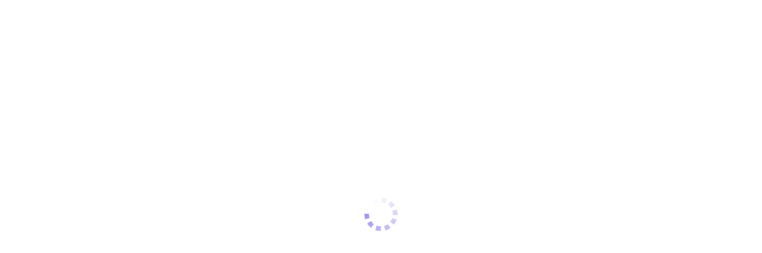

--- FILE ---
content_type: text/html; charset=UTF-8;
request_url: https://prostitutkidnepra.party/lena-3/
body_size: 11445
content:
<!DOCTYPE html><html lang="ru"><head><meta http-equiv="X-UA-Compatible" content="IE=edge"><meta http-equiv=Content-Type content="text/html;charset=UTF-8"><title>💜Проститутка индивидуалка Лена - 29 лет, размер груди 2 | ID 1630</title><meta name="description" content="Проститутка Лена из Днепр, Кировский район доступна по номеру телефона указанному в анкете. Выезд круглосуточно, не салон. Смотрите описание, фото и отзывы на странице. ID 1630"><link rel="canonical" href="https://prostitutkidnepra.party/lena-3/"><link rel="shortcut icon" href="/templates/vs-pr5-party-ua-multi/dev/img/favicons/favicon.ico" type="image/x-icon" /><link rel="apple-touch-icon" href="/templates/vs-pr5-party-ua-multi/dev/img/favicons/apple-touch-icon.png" /><link rel="apple-touch-icon" sizes="57x57" href="/templates/vs-pr5-party-ua-multi/dev/img/favicons/apple-touch-icon-57x57.png" /><link rel="apple-touch-icon" sizes="72x72" href="/templates/vs-pr5-party-ua-multi/dev/img/favicons/apple-touch-icon-72x72.png" /><link rel="apple-touch-icon" sizes="76x76" href="/templates/vs-pr5-party-ua-multi/dev/img/favicons/apple-touch-icon-76x76.png" /><link rel="apple-touch-icon" sizes="114x114" href="/templates/vs-pr5-party-ua-multi/dev/img/favicons/apple-touch-icon-114x114.png" /><link rel="apple-touch-icon" sizes="120x120" href="/templates/vs-pr5-party-ua-multi/dev/img/favicons/apple-touch-icon-120x120.png" /><link rel="apple-touch-icon" sizes="144x144" href="/templates/vs-pr5-party-ua-multi/dev/img/favicons/apple-touch-icon-144x144.png" /><link rel="apple-touch-icon" sizes="152x152" href="/templates/vs-pr5-party-ua-multi/dev/img/favicons/apple-touch-icon-152x152.png" /><link rel="apple-touch-icon" sizes="180x180" href="/templates/vs-pr5-party-ua-multi/dev/img/favicons/apple-touch-icon-180x180.png" /><meta name="viewport" content="width=device-width, minimum-scale=1, maximum-scale=1" /><!-- insert script 07.11.25 -->
<meta name="yandex-verification" content="c3087b32dd2bb810" />
<meta name="google-site-verification" content="VfE-HekuF3R5CeFg_QjVjRJ_x9mhxoSiIOoH0Y9MIGE" /><!-- Global site tag (gtag.js) - Google Analytics --><script async src="https://www.googletagmanager.com/gtag/js?id=UA-108741107-4"></script><script>  window.dataLayer = window.dataLayer || [];  function gtag(){dataLayer.push(arguments);}  gtag('js', new Date());  gtag('config', 'UA-108741107-4');</script><link rel="stylesheet" href="/sitecache/front.min.css?v=27db"><style>
        .spinner{width:56px;height:56px;border-radius:50%;padding:1.1px;background:conic-gradient(#0000 10%,#9e8ef0) content-box;-webkit-mask:repeating-conic-gradient(#0000 0deg,#000 1deg 20deg,#0000 21deg 36deg),radial-gradient(farthest-side,#0000 calc(100% - 9px),#000 calc(100% - 9px));-webkit-mask-composite:destination-in;mask-composite:intersect;animation:1s steps(10) infinite spinner-d55elj}@keyframes spinner-d55elj{to{transform:rotate(1turn)}}
        </style></head><body class="home"><div id="prel" style="position:fixed;top:0;left:0;right:0;bottom:0;background:#fff;z-index:9999;display:flex;justify-content:center;align-items:center"><div class="spinner"></div></div><header id="header" class="header"><div class="header-top"><div class="container"><div class="header__inner"><div class="logo"><a href="/"><img src="/templates/vs-pr5-party-ua-multi/dev/img/logo.svg" class="logo__img" alt="Простиутки" title="Проститутки"></a><span class="logo__text">Проститутки<i>Днепра</i></span></div><!-- lang --><div class="lang_dropdown"><div class="lang_dropbtn lang_ru">RU</div><div class="lang_dropdown-content"><a class="lang_ru lngs" href="/lena-3/">RU</a><a class="lang_uk lngs" href="/uk/lena-3/">UK</a></div></div><!-- end lang --></div></div></div><div class="header-bootom"><div class="container"><button id="menu-button" class="menu-button" type="button"><span class="burger-icon"></span></button><nav id="menu" class="menu"><ul class="menu-list"><li class="menu-list__item menu-list__submenu menu-list__item_box parent toggle-dropdown none"><div class="menu-list__link"><span class="wrap-icon"><i class="icon icon-hart"></i></span>Популярные разделы</div><ul class="submenu"><li><a href="/novye-ankety/" class="submenu-list__item" title="Проститутки Днепра, Новые анкеты">Новые анкеты <span class="count">(32)</span></a></li><li><a href="/s-video/" class="submenu-list__item" title="Проститутки Днепра, С видео">С видео <span class="count">(194)</span></a></li><li><a href="/proverennye/" class="submenu-list__item" title="Проститутки Днепра, Проверенные">Проверенные <span class="count">(25)</span></a></li><li><a href="/v-saunu/" class="submenu-list__item" title="Проститутки Днепра, В сауну">В сауну <span class="count">(1)</span></a></li><li><a href="/apartamenty/" class="submenu-list__item" title="Проститутки Днепра, Апартаменты">Апартаменты <span class="count">(294)</span></a></li><li><a href="/s-otzyvami/" class="submenu-list__item" title="Проститутки Днепра, С отзывами">С отзывами <span class="count">(2)</span></a></li><li><a href="/whatsApp/" class="submenu-list__item" title="Проститутки Днепра, WhatsApp">WhatsApp <span class="count">(1)</span></a></li><li><a href="/top-100/" class="submenu-list__item" title="Лучшие анкеты по мнению пользователей">Топ–100</a></li></ul></li><li class="menu-list__item menu-list__submenu menu-list__item_box toggle-dropdown "><div class="menu-list__link"><span class="wrap-icon"><i class="icon icon-subway"></i></span>Метро</div><div class="submenu"><div class="container"><ul class="submenu__content"><li class="submenu-col-2"><ul><li class="submenu-list__title">В</li><li><a href="/metro-vokzalnaya/" title="Проститутки Днепра, Метро Вокзальная" class="submenu-list__item">Вокзальная <span class="count">(29)</span></a></li></ul></li><li class="submenu-col-2"><ul><li class="submenu-list__title">М</li><li><a href="/metro-metrorabotnikov/" title="Проститутки Днепра, Метро Метроработников" class="submenu-list__item">Метроработников <span class="count">(2)</span></a></li></ul></li><li class="submenu-col-2"><ul><li class="submenu-list__title">П</li><li><a href="/metro-pokrovskaya/" title="Проститутки Днепра, Метро Покровская" class="submenu-list__item">Покровская <span class="count">(609)</span></a></li></ul></li></ul></div></div></li><li class="menu-list__item menu-list__submenu menu-list__item_box toggle-dropdown none"><div class="menu-list__link"><span class="wrap-icon"><i class="icon icon-local"></i></span>Район</div><div class="submenu"><div class="container"><ul class="submenu__content"><li class="submenu-col-2"><ul><li class="submenu-list__title">А</li><li><a href="/raion-amur-nijnedneprovskiy/" title="Проститутки Днепра, Район Амур-Нижнеднепровский" class="submenu-list__item">Амур-Нижнеднепровский <span class="count">(205)</span></a></li></ul></li><li class="submenu-col-2"><ul><li class="submenu-list__title">Б</li><li><a href="/raion-babushkinskiy/" title="Проститутки Днепра, Район Бабушкинский" class="submenu-list__item">Бабушкинский <span class="count">(17)</span></a></li></ul></li><li class="submenu-col-2"><ul><li class="submenu-list__title">Ж</li><li><a href="/raion-jovtneviy/" title="Проститутки Днепра, Район Жовтневый" class="submenu-list__item">Жовтневый <span class="count">(9)</span></a></li></ul></li><li class="submenu-col-2"><ul><li class="submenu-list__title">И</li><li><a href="/raion-industrialniy/" title="Проститутки Днепра, Район Индустриальный" class="submenu-list__item">Индустриальный <span class="count">(9)</span></a></li></ul></li><li class="submenu-col-2"><ul><li class="submenu-list__title">К</li><li><a href="/raion-kirovskiy/" title="Проститутки Днепра, Район Кировский" class="submenu-list__item">Кировский <span class="count">(29)</span></a></li><li><a href="/raion-krasnogvardeyskiy/" title="Проститутки Днепра, Район Красногвардейский" class="submenu-list__item">Красногвардейский <span class="count">(12)</span></a></li></ul></li><li class="submenu-col-2"><ul><li class="submenu-list__title">Л</li><li><a href="/raion-leninskiy/" title="Проститутки Днепра, Район Ленинский" class="submenu-list__item">Ленинский <span class="count">(9)</span></a></li></ul></li><li class="submenu-col-2"><ul><li class="submenu-list__title">С</li><li><a href="/raion-samarskiy/" title="Проститутки Днепра, Район Самарский" class="submenu-list__item">Самарский <span class="count">(8)</span></a></li></ul></li></ul></div></div></li><li class="menu-list__item menu-list__submenu menu-list__item_box toggle-dropdown none"><div class="menu-list__link"><span class="wrap-icon"><i class="icon icon-service"></i></span>Услуги</div><div class="submenu submenu_category"><div class="container"><ul class="submenu__content"><li class="submenu-col-2 big"><ul><li class="submenu-list__title">Секс</li><li><a href="/usluga-analniy-seks/" title="Проститутки Днепра, Анальный секс" class="submenu-list__item">Анальный секс <span class="count">(112)</span></a></li><li><a href="/usluga-klassicheskiy-seks/" title="Проститутки Днепра, Классический секс" class="submenu-list__item">Классический секс <span class="count">(298)</span></a></li><li><a href="/usluga-gruppovoy-seks/" title="Проститутки Днепра, Групповой секс" class="submenu-list__item">Групповой секс <span class="count">(132)</span></a></li><li><a href="/usluga-seks-v-avto/" title="Проститутки Днепра, Секс в авто" class="submenu-list__item">Секс в авто <span class="count">(8)</span></a></li><li><a href="/usluga-seks-igrushki/" title="Проститутки Днепра, Секс игрушки" class="submenu-list__item">Секс игрушки <span class="count">(51)</span></a></li><li><a href="/usluga-fetish/" title="Проститутки Днепра, Фетиш" class="submenu-list__item">Фетиш <span class="count">(65)</span></a></li><li><a href="/usluga-feyssitting/" title="Проститутки Днепра, Фейсситтинг" class="submenu-list__item">Фейсситтинг <span class="count">(9)</span></a></li></ul></li><li class="submenu-col-2 big"><ul><li class="submenu-list__title">Окончание</li><li><a href="/usluga-konchit-v-rot/" title="Проститутки Днепра, Кончить в рот" class="submenu-list__item">Кончить в рот <span class="count">(51)</span></a></li><li><a href="/usluga-konchit-na-lico/" title="Проститутки Днепра, Кончить на лицо" class="submenu-list__item">Кончить на лицо <span class="count">(54)</span></a></li></ul></li><li class="submenu-col-2 big"><ul><li class="submenu-list__title">Золотой дождь</li><li><a href="/usluga-zolotoy-dojd-vidacha/" title="Проститутки Днепра, Золотой дождь выдача" class="submenu-list__item">Золотой дождь выдача <span class="count">(35)</span></a></li><li><a href="/usluga-zolotoy-dojd-priem/" title="Проститутки Днепра, Золотой дождь прием" class="submenu-list__item">Золотой дождь прием <span class="count">(13)</span></a></li></ul></li><li class="submenu-col-2 big"><ul><li class="submenu-list__title">Копро</li><li><a href="/usluga-kopro-vidacha/" title="Проститутки Днепра, Копро выдача" class="submenu-list__item">Копро выдача <span class="count">(12)</span></a></li></ul></li><li class="submenu-col-2 big"><ul><li class="submenu-list__title">Ласка</li><li><a href="/usluga-minet-v-rezinke/" title="Проститутки Днепра, Минет в резинке" class="submenu-list__item">Минет в резинке <span class="count">(95)</span></a></li><li><a href="/usluga-minet-bez-rezinki/" title="Проститутки Днепра, Минет без резинки" class="submenu-list__item">Минет без резинки <span class="count">(59)</span></a></li><li><a href="/usluga-glubokiy-minet/" title="Проститутки Днепра, Глубокий минет" class="submenu-list__item">Глубокий минет <span class="count">(60)</span></a></li><li><a href="/usluga-minet-v-avto/" title="Проститутки Днепра, Минет в авто" class="submenu-list__item">Минет в авто <span class="count">(63)</span></a></li><li><a href="/usluga-kunnilingus/" title="Проститутки Днепра, Куннилингус" class="submenu-list__item">Куннилингус <span class="count">(286)</span></a></li><li><a href="/usluga-anilingus/" title="Проститутки Днепра, Анилингус" class="submenu-list__item">Анилингус <span class="count">(18)</span></a></li></ul></li><li class="submenu-col-2 big"><ul><li class="submenu-list__title">Садо-мазо</li><li><a href="/usluga-gospoja/" title="Проститутки Днепра, Госпожа" class="submenu-list__item">Госпожа <span class="count">(66)</span></a></li><li><a href="/usluga-rabini/" title="Проститутки Днепра, Рабыни" class="submenu-list__item">Рабыни <span class="count">(21)</span></a></li><li><a href="/usluga-strapon/" title="Проститутки Днепра, Страпон" class="submenu-list__item">Страпон <span class="count">(47)</span></a></li><li><a href="/usluga-trampling/" title="Проститутки Днепра, Трамплинг" class="submenu-list__item">Трамплинг <span class="count">(12)</span></a></li><li><a href="/usluga-porka/" title="Проститутки Днепра, Порка" class="submenu-list__item">Порка <span class="count">(1)</span></a></li></ul></li><li class="submenu-col-2 big"><ul><li class="submenu-list__title">Массаж</li><li><a href="/usluga-eroticheskiy-massaj/" title="Проститутки Днепра, Эротический массаж" class="submenu-list__item">Эротический массаж <span class="count">(261)</span></a></li><li><a href="/usluga-urologicheskiy-massaj/" title="Проститутки Днепра, Урологический массаж" class="submenu-list__item">Урологический массаж <span class="count">(53)</span></a></li><li><a href="/usluga-klassicheskiy-massaj/" title="Проститутки Днепра, Классический массаж" class="submenu-list__item">Классический массаж <span class="count">(29)</span></a></li><li><a href="/usluga-tayskiy-massaj/" title="Проститутки Днепра, Тайский массаж" class="submenu-list__item">Тайский массаж <span class="count">(20)</span></a></li></ul></li><li class="submenu-col-2 big"><ul><li class="submenu-list__title">Дополнительно</li><li><a href="/usluga-eskort/" title="Проститутки Днепра, Эскорт" class="submenu-list__item">Эскорт <span class="count">(271)</span></a></li><li><a href="/usluga-semeynim-param/" title="Проститутки Днепра, Семейным парам" class="submenu-list__item">Семейным парам <span class="count">(57)</span></a></li><li><a href="/usluga-celuyutsya/" title="Проститутки Днепра, Целуются" class="submenu-list__item">Целуются <span class="count">(39)</span></a></li><li><a href="/usluga-poza-69/" title="Проститутки Днепра, Поза 69" class="submenu-list__item">Поза 69 <span class="count">(234)</span></a></li><li><a href="/usluga-otkrovennoe-lesbi-shou/" title="Проститутки Днепра, Откровенное лесби шоу" class="submenu-list__item">Откровенное лесби шоу <span class="count">(9)</span></a></li><li><a href="/usluga-legkoe-lesbi-shou/" title="Проститутки Днепра, Легкое лесби шоу" class="submenu-list__item">Легкое лесби шоу <span class="count">(16)</span></a></li><li><a href="/usluga-professionalniy-striptiz/" title="Проститутки Днепра, Профессиональный стриптиз" class="submenu-list__item">Профессиональный стриптиз <span class="count">(8)</span></a></li><li><a href="/usluga-lyubitelskiy-striptiz/" title="Проститутки Днепра, Любительский стриптиз" class="submenu-list__item">Любительский стриптиз <span class="count">(11)</span></a></li></ul></li><li class="submenu-col-2 big"><ul><li class="submenu-list__title">Фистинг</li><li><a href="/usluga-klassicheskiy-fisting/" title="Проститутки Днепра, Классический фистинг" class="submenu-list__item">Классический фистинг <span class="count">(232)</span></a></li><li><a href="/usluga-analniy-fisting/" title="Проститутки Днепра, Анальный фистинг" class="submenu-list__item">Анальный фистинг <span class="count">(27)</span></a></li></ul></li></ul></div></div></li><li class="menu-list__item menu-list__submenu menu-list__item_box parent toggle-dropdown none"><div class="menu-list__link"><span class="wrap-icon"><i class="icon icon-cash"></i></span>Цена</div><ul class="submenu"><li><a href="/elitnye/" class="submenu-list__item" title="Проститутки Днепра, Элитные">Элитные <span class="count">(221)</span></a></li><li><a href="/deshevye/" class="submenu-list__item" title="Проститутки Днепра, Дешевые">Дешевые <span class="count">(40)</span></a></li><li><a href="/ot-500-do-1000-grn/" class="submenu-list__item" title="Проститутки Днепра, От 500 до 1000 грн">От 500 до 1000 грн <span class="count">(38)</span></a></li><li><a href="/ot-1000-do-1500-grn/" class="submenu-list__item" title="Проститутки Днепра, От 1000 до 1500 грн">От 1000 до 1500 грн <span class="count">(19)</span></a></li><li><a href="/ot-1500-do-2000-grn/" class="submenu-list__item" title="Проститутки Днепра, От 1500 до 2000 грн">От 1500 до 2000 грн <span class="count">(2)</span></a></li><li><a href="/ot-2500-do-3000-grn/" class="submenu-list__item" title="Проститутки Днепра, От 2500 до 3000 грн">От 2500 до 3000 грн <span class="count">(1)</span></a></li><li><a href="/ot-3000-do-5000-grn/" class="submenu-list__item" title="Проститутки Днепра, От 3000 до 5000 грн">От 3000 до 5000 грн <span class="count">(3)</span></a></li></ul></li><li class="menu-list__item menu-list__submenu menu-list__item_box parent toggle-dropdown none"><div class="menu-list__link"><span class="wrap-icon"><i class="icon icon-linner"></i></span>Возраст</div><ul class="submenu"><li><a href="/ot-18-do-21-let/" class="submenu-list__item" title="Проститутки Днепра, от 18 до 21 лет">от 18 до 21 лет <span class="count">(44)</span></a></li><li><a href="/ot-22-do-25-let/" class="submenu-list__item" title="Проститутки Днепра, от 22 до 25 лет">от 22 до 25 лет <span class="count">(169)</span></a></li><li><a href="/ot-26-do-30-let/" class="submenu-list__item" title="Проститутки Днепра, от 26 до 30 лет">от 26 до 30 лет <span class="count">(71)</span></a></li><li><a href="/ot-31-do-35-let/" class="submenu-list__item" title="Проститутки Днепра, от 31 - 35 лет">от 31 - 35 лет <span class="count">(9)</span></a></li><li><a href="/ot-36-do-40-let/" class="submenu-list__item" title="Проститутки Днепра, от 36 - 40 лет">от 36 - 40 лет <span class="count">(1)</span></a></li><li><a href="/ot-41-do-45-let/" class="submenu-list__item" title="Проститутки Днепра, от 41 - 45 лет">от 41 - 45 лет <span class="count">(2)</span></a></li><li><a href="/ot-46-i-starshe/" class="submenu-list__item" title="Проститутки Днепра, от 46 и старше">от 46 и старше <span class="count">(2)</span></a></li></ul></li><li class="menu-list__item menu-list__submenu menu-list__item_box toggle-dropdown none"><div class="menu-list__link"><span class="wrap-icon"><i class="icon icon-girl"></i></span>Внешность</div><div class="submenu"><div class="container"><ul class="submenu__content"><li class="submenu-col-2"><ul><li class="submenu-list__title">Размер груди</li><li><a href="/1-razmer/" title="Проститутки Днепра, 1 размер" class="submenu-list__item">1 размер <span class="count">(43)</span></a></li><li><a href="/2-razmer/" title="Проститутки Днепра, 2 размер" class="submenu-list__item">2 размер <span class="count">(102)</span></a></li><li><a href="/3-razmer/" title="Проститутки Днепра, 3 размер" class="submenu-list__item">3 размер <span class="count">(116)</span></a></li><li><a href="/4-razmer/" title="Проститутки Днепра, 4 размер" class="submenu-list__item">4 размер <span class="count">(22)</span></a></li><li><a href="/5-razmer/" title="Проститутки Днепра, 5 размер" class="submenu-list__item">5 размер <span class="count">(11)</span></a></li><li><a href="/6-razmer/" title="Проститутки Днепра, 6 размер" class="submenu-list__item">6 размер <span class="count">(2)</span></a></li><li><a href="/7-razmer/" title="Проститутки Днепра, 7 размер" class="submenu-list__item">7 размер <span class="count">(1)</span></a></li><li><a href="/8-razmer/" title="Проститутки Днепра, 8 размер" class="submenu-list__item">8 размер <span class="count">(1)</span></a></li><li><a href="/silikonovaya-grud/" title="Проститутки Днепра, Силиконовая грудь" class="submenu-list__item">Силиконовая грудь <span class="count">(81)</span></a></li></ul></li><li class="submenu-col-2"><ul><li class="submenu-list__title">Фигура</li><li><a href="/hudye/" title="Проститутки Днепра, Худые" class="submenu-list__item">Худые <span class="count">(247)</span></a></li></ul></li><li class="submenu-col-2"><ul><li class="submenu-list__title">Рост</li><li><a href="/ot-150-do-160-cm/" title="Проститутки Днепра, от 150 до 160 див." class="submenu-list__item">от 150 до 160 див. <span class="count">(33)</span></a></li><li><a href="/ot-161-do-165-cm/" title="Проститутки Днепра, от 161 до 165 см." class="submenu-list__item">от 161 до 165 см. <span class="count">(88)</span></a></li><li><a href="/ot-166-do-170-cm/" title="Проститутки Днепра, от 166 до 170 см." class="submenu-list__item">от 166 до 170 см. <span class="count">(148)</span></a></li><li><a href="/ot-171-do-175-cm/" title="Проститутки Днепра, от 171 до 175 см." class="submenu-list__item">от 171 до 175 см. <span class="count">(27)</span></a></li><li><a href="/ot-176-do-180-cm/" title="Проститутки Днепра, от 176 до 180 см." class="submenu-list__item">от 176 до 180 см. <span class="count">(2)</span></a></li></ul></li><li class="submenu-col-2"><ul><li class="submenu-list__title">Цвет волос</li><li><a href="/blondinki/" title="Блондинки" class="submenu-list__item">Блондинки <span class="count">(73)</span></a></li><li><a href="/bryunetki/" title="Брюнетки" class="submenu-list__item">Брюнетки <span class="count">(198)</span></a></li><li><a href="/ryzhie/" title="Рыжие" class="submenu-list__item">Рыжие <span class="count">(9)</span></a></li></ul></li></ul></div></div></li><li class="menu-list__item menu-list__submenu menu-list__item_box parent toggle-dropdown none"><div class="menu-list__link"><span class="wrap-icon"><i class="icon icon-national"></i></span>Национальность</div><ul class="submenu"><li><a href="/aziatki/" class="submenu-list__item" title="Проститутки Днепра, Азиатки">Азиатки <span class="count">(12)</span></a></li><li><a href="/negrityanki/" class="submenu-list__item" title="Проститутки Днепра, Негритянки">Негритянки <span class="count">(1)</span></a></li></ul></li><li class="menu-list__item menu-list__submenu menu-list__item_box parent toggle-dropdown none"><div class="menu-list__link"><span class="wrap-icon"><i class="icon icon-list"></i></span>Дополнительно</div><ul class="submenu"><li><a href="/s-pirsingom/" class="submenu-list__item" title="Проститутки Днепра, С пирсингом">С пирсингом <span class="count">(87)</span></a></li><li><a href="/tatu/" class="submenu-list__item" title="Проститутки Днепра, Тату">Тату <span class="count">(105)</span></a></li></ul></li><li class="menu-list__item menu-list__item_btn none"><a href="/filter/" class="header__filter" rel="nofollow">Расширеный поиск</a></li></ul></nav></div></div></header><section class="wrapper"><div class="container"><div class="wrapper__inner"><div class="abuse_bg"></div><div class="abuse_form"><form id="abuse" action="#" enctype="multipart/form-data" method="post"><div class="abuse_title">Жалоба</div><div class="abuse_body"><span class="abuse_disclaimer">Если вы хотите пожаловаться на данную анкету, то помимо выбора, напишите подробный комментарий в чем дело + если требуется приложите фото. Постараемся все проверить и разобраться.</span><input type="hidden" name="card_id" value="1630"><input type="hidden" name="name" value="159"><input type="hidden" name="sCode" value=""><input type="hidden" name="action" value="handle_abuse"><select class="type" name="abuse_type" required><option value="" selected hidden>Укажите причину</option><option value="1">Мошенничество</option><option value="2">Чужие фото</option><option value="3">Номер не доступен</option><option value="4">Номер не отвечает</option><option value="5">Другое</option></select><textarea name="abuse_desc" placeholder="" minlength="10" maxlength="15000" required></textarea><div class="attach"><label for="attachment">Прикрепите изображение</label><input id="attachment" type="file" name="attach" accept="image/jpeg,image/png"></div><div class="abuse_captcha"><img id="cpt" src="/captcha/?type=abuse" alt="captcha"></div><input class="ab_captcha" type="text" name="captchaAbuse" placeholder="Числа с картинки" autocomplete="off" required></div><div class="abuse_request"><img class="notlazy" src="/public/images/loader.gif" alt="loader"></div><div class="abuse_footer"><input class="ab_submit" type="submit" value="Отправить"><input class="ab_cancel" type="button" value="Отменить"><input class="ab_back" type="button" value="Назад"></div></form></div><ul class="breadcrumbs-list"><li class="breadcrumbs-list__item"><a href="/" rel="nofollow">Проститутки Днепра</a></li><li class="breadcrumbs-list__item"><a href="/deshevye/">Дешевые</a></li><li class="breadcrumbs-list__item"><a href="/ot-500-do-1000-grn/">От 500 до 1000 грн</a></li><li class="breadcrumbs-list__item"><a href="/ot-1000-do-1500-grn/">От 1000 до 1500 грн</a></li><li class="breadcrumbs-list__item"><a href="/ot-26-do-30-let/">от 26 до 30 лет</a></li><li class="breadcrumbs-list__item"><a href="/raion-kirovskiy/">р-н Кировский</a></li><li class="breadcrumbs-list__item"><a href="/metro-vokzalnaya/">м. Вокзальная</a></li><li class="breadcrumbs-list__item"><span>Проститутка Лена</span></li></ul><div class="profile__tags"><label>Отвечаю сама</label></div><div class="card-info-name"><h1>Проститутка Лена | ID: 1630</h1></div><div class="profile__data"><div class="card-info-item card-info-item-left"><div class="info info_main"><div class="info-body"><div class="info-list"><div class="phone-wrap"><div class="card-panel-item card-panel-item_tel"><div class="wrap-icon"><img class="icon" src="/templates/vs-pr5-party-ua-multi/dev/img/phone.svg" alt="Телефон" title="Телефон"></div>Номер скрыт<div class="info__social"></div></div></div><div class="info-list-item"><div><span class="wrap-icon"><i class="icon icon-local"></i></span>Кировский</div></div><div class="info-list-item"><div><span class="wrap-icon"><i class="icon icon-subway"></i></span>м. Вокзальная</div></div></div></div><div class="check-label-list"></div></div></div><div class="card-info-item"><div class="info"><div class="info-header info-header_data"><span class="wrap-icon"><i class="icon icon-cash"></i></span><span class="wrap-text">Цены</span></div><div class="info-body info-body_data"><div class="price-list"><div class="price-list__title">Апартаменты</div><div class="price-list-item"><span>30 минут</span><span class="no">нет</span></div><div class="price-list-item"><span>1 час</span><span>1000 грн.</span></div><div class="price-list-item"><span>2 часа</span><span>2000 грн.</span></div><div class="price-list-item"><span>Ночь</span><span>5000 грн.</span></div></div><div class="price-list"><div class="price-list__title">Выезд</div><div class="price-list-item"><span>30 минут</span><span class="no">нет</span></div><div class="price-list-item"><span>1 час</span><span>1000 грн.</span></div><div class="price-list-item"><span>2 часа</span><span>2000 грн.</span></div><div class="price-list-item"><span>Ночь</span><span>5000 грн.</span></div></div></div></div></div><div class="card-info-item"><div class="info"><div class="info-header info-header_data"><span class="wrap-icon"><i class="icon icon-hart"></i></span><span class="wrap-text">Данные</span></div><div class="info-body info-body_data"><div class="data-list"><div class="data-list-item"><span>Возраст: 29 года</span><span>Рост: 164 см</span><span>Вес: 58 кг</span></div><div class="data-list-item"><span>Грудь: 2</span><span>Русские</span><span>Рыжие</span></div></div></div></div></div></div><div class="block-warning">Анкета выключена</div><div id="slider" class="slider"><div class="info"><div class="info-header"><span class="wrap-icon"><i class="icon icon-camera"></i></span><span class="wrap-text">Фотогаллерея</span></div><div class="tab-content info-body"><div class="tab-pane active" id="photo"><div id="mainCarousel" class="carousel card__slider--big"><a href="/media/big/1630/8613.jpg" data-fancybox="top" class="carousel__slide" style="width:400px" title="Проститутка Лена, 29 лет, Фото 1, № 1630"><img src="/media/medium/1630/8613.jpg" alt="Проститутка Лена - Фото 1 №1630" class="card__slide--big"></a><a href="/media/big/1630/8612.jpg" data-fancybox="top" class="carousel__slide" style="width:400px" title="Проститутка Лена, 29 лет, Фото 2, № 1630"><img src="/media/medium/1630/8612.jpg" alt="Проститутка Лена - Фото 2 №1630" class="card__slide--big"></a><a href="/media/big/1630/8611.jpg" data-fancybox="top" class="carousel__slide" style="width:400px" title="Проститутка Лена, 29 лет, Фото 3, № 1630"><img src="/media/medium/1630/8611.jpg" alt="Проститутка Лена - Фото 3 №1630" class="card__slide--big"></a></div></div></div></div></div><div class="profile__item--buttons card__buttonss"><div data-form="1630" class="like card__item--button"><img src="/templates/vs-pr5-party-ua-multi/dev/img/heart.svg" alt="heart"><span id="counter1630">(0)</span> Нравится</div><div class="card__item--button abuse_btn"><img src="/templates/vs-pr5-party-ua-multi/dev/img/warn.svg" alt="warn">Пожаловаться</div><div data-form="1630" class="favs card__item--button"><img src="/templates/vs-pr5-party-ua-multi/dev/img/favorite.svg" alt="favorite"><span id="favs_card1630">В избранное</span></div></div><div class="service"><div class="container-service"><div class="info"><div class="info-header"><span class="wrap-icon"><i class="icon icon-service"></i></span><span class="wrap-text">Услуги</span></div><div class="info-body info-body_service clearfix"><div class="service-list"><ul class="link-list"><li class="link-list__title">Секс</li><li class="link-list__item link-list__item_active"><a href="/usluga-analniy-seks/" rel="nofollow">Анальный секс</a></li><li class="link-list__item link-list__item_active"><a href="/usluga-klassicheskiy-seks/" rel="nofollow">Классический секс</a></li><li class="link-list__item link-list__item_active"><a href="/usluga-gruppovoy-seks/" rel="nofollow">Групповой секс</a></li><li class="link-list__item "><a href="/usluga-seks-v-avto/" rel="nofollow">Секс в авто</a></li><li class="link-list__item link-list__item_active"><a href="/usluga-seks-igrushki/" rel="nofollow">Секс игрушки</a></li><li class="link-list__item link-list__item_active"><a href="/usluga-fetish/" rel="nofollow">Фетиш</a></li><li class="link-list__item "><a href="/usluga-feyssitting/" rel="nofollow">Фейсситтинг</a></li></ul></div><div class="service-list"><ul class="link-list"><li class="link-list__title">Окончание</li><li class="link-list__item "><a href="/usluga-konchit-v-rot/" rel="nofollow">Кончить в рот</a></li><li class="link-list__item "><a href="/usluga-konchit-na-lico/" rel="nofollow">Кончить на лицо</a></li></ul></div><div class="service-list"><ul class="link-list"><li class="link-list__title">Золотой дождь</li><li class="link-list__item link-list__item_active"><a href="/usluga-zolotoy-dojd-vidacha/" rel="nofollow">Золотой дождь выдача</a></li><li class="link-list__item "><a href="/usluga-zolotoy-dojd-priem/" rel="nofollow">Золотой дождь прием</a></li></ul></div><div class="service-list"><ul class="link-list"><li class="link-list__title">Копро</li><li class="link-list__item "><a href="/usluga-kopro-vidacha/" rel="nofollow">Копро выдача</a></li><li class="link-list__item "><a href="/usluga-kopro-priem/" rel="nofollow">Копро прием</a></li></ul></div><div class="service-list"><ul class="link-list"><li class="link-list__title">Ласка</li><li class="link-list__item link-list__item_active"><a href="/usluga-minet-v-rezinke/" rel="nofollow">Минет в резинке</a></li><li class="link-list__item link-list__item_active"><a href="/usluga-minet-bez-rezinki/" rel="nofollow">Минет без резинки</a></li><li class="link-list__item "><a href="/usluga-glubokiy-minet/" rel="nofollow">Глубокий минет</a></li><li class="link-list__item "><a href="/usluga-minet-v-avto/" rel="nofollow">Минет в авто</a></li><li class="link-list__item link-list__item_active"><a href="/usluga-kunnilingus/" rel="nofollow">Куннилингус</a></li><li class="link-list__item "><a href="/usluga-anilingus/" rel="nofollow">Анилингус</a></li></ul></div><div class="service-list"><ul class="link-list"><li class="link-list__title">Садо-мазо</li><li class="link-list__item link-list__item_active"><a href="/usluga-gospoja/" rel="nofollow">Госпожа</a></li><li class="link-list__item "><a href="/usluga-rabini/" rel="nofollow">Рабыни</a></li><li class="link-list__item link-list__item_active"><a href="/usluga-strapon/" rel="nofollow">Страпон</a></li><li class="link-list__item "><a href="/usluga-trampling/" rel="nofollow">Трамплинг</a></li><li class="link-list__item "><a href="/usluga-porka/" rel="nofollow">Порка</a></li></ul></div><div class="service-list"><ul class="link-list"><li class="link-list__title">Массаж</li><li class="link-list__item link-list__item_active"><a href="/usluga-eroticheskiy-massaj/" rel="nofollow">Эротический массаж</a></li><li class="link-list__item "><a href="/usluga-urologicheskiy-massaj/" rel="nofollow">Урологический массаж</a></li><li class="link-list__item "><a href="/usluga-klassicheskiy-massaj/" rel="nofollow">Классический массаж</a></li><li class="link-list__item "><a href="/usluga-tayskiy-massaj/" rel="nofollow">Тайский массаж</a></li></ul></div><div class="service-list"><ul class="link-list"><li class="link-list__title">Дополнительно</li><li class="link-list__item link-list__item_active"><a href="/usluga-eskort/" rel="nofollow">Эскорт</a></li><li class="link-list__item link-list__item_active"><a href="/usluga-semeynim-param/" rel="nofollow">Семейным парам</a></li><li class="link-list__item "><a href="/usluga-celuyutsya/" rel="nofollow">Целуются</a></li><li class="link-list__item "><a href="/usluga-poza-69/" rel="nofollow">Поза 69</a></li><li class="link-list__item "><a href="/usluga-otkrovennoe-lesbi-shou/" rel="nofollow">Откровенное лесби шоу</a></li><li class="link-list__item "><a href="/usluga-legkoe-lesbi-shou/" rel="nofollow">Легкое лесби шоу</a></li><li class="link-list__item "><a href="/usluga-professionalniy-striptiz/" rel="nofollow">Профессиональный стриптиз</a></li><li class="link-list__item "><a href="/usluga-lyubitelskiy-striptiz/" rel="nofollow">Любительский стриптиз</a></li></ul></div><div class="service-list"><ul class="link-list"><li class="link-list__title">Фистинг</li><li class="link-list__item "><a href="/usluga-klassicheskiy-fisting/" rel="nofollow">Классический фистинг</a></li><li class="link-list__item "><a href="/usluga-analniy-fisting/" rel="nofollow">Анальный фистинг</a></li></ul></div></div></div></div><div class="container-map"><div class="info container-map-info"><div class="info-header"><span class="wrap-icon"><i class="icon icon-map"></i></span><span class="wrap-text">Карта</span></div><div class="info-body container-map-body"><div class="map-wrap"><div class="card__map" id="YMaps3ID"><span class="map_span cursor-pointer">Показать карту</span></div><script>document.addEventListener('DOMContentLoaded', function() {$(document).ready(function() {$('#YMaps3ID span').on('click', function () {
            $('#YMaps3ID').empty();
            var yaMap = document.createElement('script');yaMap.type = 'text/javascript';yaMap.src = '//api-maps.yandex.ru/2.1/?apikey=b12b5385-d623-48ef-b127-92a07103d239&lang=ru_RU';document.head.appendChild(yaMap);setTimeout(function () {function init() {var myMap = new ymaps.Map('YMaps3ID', {center: [59.946565, 30.128097],zoom: 15});myMap.behaviors.disable('scrollZoom');ymaps.geocode('Украина, Днепр, метро Вокзальная', {results: 1}).then(function (res) {var firstGeoObject = res.geoObjects.get(0),coords = firstGeoObject.geometry.getCoordinates(),bounds = firstGeoObject.properties.get('boundedBy');firstGeoObject.properties.set('balloonContentBody', '<a href="/lena-3/"><font size="4"><strong>Проститутка Лена</strong></font></a><br>');myMap.geoObjects.add(firstGeoObject);myMap.setBounds(bounds, {checkZoomRange: true});});}$(document).ready(function () {isAjaxCalled = true;ymaps.ready(function () {ymaps.ready(init);});});}, 1000);});})})</script>
</div></div></div></div></div><div class="comment-conteiner"><div class="seo-text"><div class="info"><div class="info-header"><div class="info__title"><span class="wrap-icon"><i class="icon icon-info"></i></span><span class="wrap-text">Обо мне</span></div></div><div class="info-body text-body">Я воплощение страсти и красоты! Время в моей компании подарит тебе исключительно положительные эмоции! М*нет без презерватива, который я сделаю тебе, достоин настоящих королей, ведь мои губки созданы для нежных оральных ласк. Классический с*кс я возвела в ранг высокого искусства, и он неизменно приводит к невероятному бурному экстазу.</div></div></div><div class="seo-text"><div class="anketa__comments-wrap info"><div class="anketa__comments"><div class="info-header comment__open"><div class="anketa__comments_title info__title"><span class="wrap-icon"><i class="icon icon-messadge"></i></span><span class="wrap-text">Комментарии (0)</span><img src="/templates/vs-pr5-party-ua-multi/dev/img/arrow-bottom.svg" alt="arrow" class="comment__arrow"></div></div><div class="comments__inner"><div class="not-comments">Комментариев пока никто не оставлял. Будьте первым.</div><div class="anketa__comments_form"><div class="comments_form_title">Оставить комментарий</div><form class="anketa__comments_box" method="POST"><input type="hidden" name="sendcomment" value="send"><input type="text" class="girpl-page__comments_form-name" name="name" placeholder="Ваше имя" value="" minlength="2" required><textarea name="comment" class="girl-page__comments_form-text" placeholder="Комментарий" minlength="5" required></textarea><div class="form__wrap"><img class="anketa__comments-captcha" src="/captcha/?type=comment" title="captcha" alt="captcha"><input type='text' name='s_code' value='' class="anketa__comments_form-name" required placeholder="Числа с картинки" /></div><input type="submit" class="anketa__comments_form-send" value="Отправить"></form></div></div></div></div></div></div><div class="next-card"><h2 class="more__girl">Индивидуалки рядом</h2><div class="allformspage"><div class="card__item"><div class="card-panel"><a href="/zoryana/" class="card-panel-item card-panel-item_name" target="_blank"><span>Зоряна</span></a><div class="card-panel-item card-panel-item_tel"><img class="icon" src="/templates/vs-pr5-party-ua-multi/dev/img/phone.svg" alt="Телефон" title="Телефон"><a href="tel:+380998592653">+38 (099) 859-2653</a></div></div><div class="card-body"><a href="/zoryana/" class="cards__image" target="_blank" rel="nofollow"><img src="[data-uri]" data-src="/media/small/3439/20593" alt="Зоряна" title="Зоряна"><span class="card__subway">Вокзальная</span></a><div class="card-list"><div class="card-list-item"><div class="card-list-item__title">Цены</div><ul class="list"><li><span>1 Час</span><span>7000</span></li><li><span>2 Часа</span><span>12000</span></li><li><span>Ночь</span><span>36000</span></li></ul></div><div class="card-list-item"><ul class="list"><li><span>Возраст</span><span>26</span></li><li><span>Рост</span><span>160</span></li><li><span>Вес</span><span>50</span></li><li><span>Грудь</span><span>2</span></li></ul></div></div><div class="card--buttons"><div data-form="3439" class="like main--button"><img src="/templates/vs-pr5-party-ua-multi/dev/img/heart.svg" alt="heart"></div><div data-form="3439" class="favs main--button"><img src="/templates/vs-pr5-party-ua-multi/dev/img/favorite.svg" alt="favorite"></div></div></div></div><div class="card__item"><div class="card-panel"><a href="/nikol-19/" class="card-panel-item card-panel-item_name" target="_blank"><span>Николь</span></a><div class="card-panel-item card-panel-item_tel"><img class="icon" src="/templates/vs-pr5-party-ua-multi/dev/img/phone.svg" alt="Телефон" title="Телефон"><a href="tel:+380998592653">+38 (099) 859-2653</a></div></div><div class="card-body"><a href="/nikol-19/" class="cards__image" target="_blank" rel="nofollow"><img src="[data-uri]" data-src="/media/small/3458/20689" alt="Николь" title="Николь"><span class="card__subway">Вокзальная</span></a><div class="card-list"><div class="card-list-item"><div class="card-list-item__title">Цены</div><ul class="list"><li><span>1 Час</span><span>7000</span></li><li><span>2 Часа</span><span>12000</span></li><li><span>Ночь</span><span>36000</span></li></ul></div><div class="card-list-item"><ul class="list"><li><span>Возраст</span><span>22</span></li><li><span>Рост</span><span>165</span></li><li><span>Вес</span><span>52</span></li><li><span>Грудь</span><span>2</span></li></ul></div></div><div class="card--buttons"><div data-form="3458" class="like main--button"><img src="/templates/vs-pr5-party-ua-multi/dev/img/heart.svg" alt="heart"></div><div data-form="3458" class="favs main--button"><img src="/templates/vs-pr5-party-ua-multi/dev/img/favorite.svg" alt="favorite"></div></div></div></div><div class="card__item"><div class="card-panel"><a href="/ira--1/" class="card-panel-item card-panel-item_name" target="_blank"><span>Ира </span></a><div class="card-panel-item card-panel-item_tel"><img class="icon" src="/templates/vs-pr5-party-ua-multi/dev/img/phone.svg" alt="Телефон" title="Телефон"><a href="tel:+380988665391">+38 (098) 866-5391</a></div></div><div class="card-body"><a href="/ira--1/" class="cards__image" target="_blank" rel="nofollow"><img src="[data-uri]" data-src="/media/small/3486/20827" alt="Ира " title="Ира "><span class="card__subway">Вокзальная</span></a><div class="card-list"><div class="card-list-item"><div class="card-list-item__title">Цены</div><ul class="list"><li><span>1 Час</span><span>5500</span></li><li><span>2 Часа</span><span>10000</span></li><li><span>Ночь</span><span>30000</span></li></ul></div><div class="card-list-item"><ul class="list"><li><span>Возраст</span><span>27</span></li><li><span>Рост</span><span>170</span></li><li><span>Вес</span><span>55</span></li><li><span>Грудь</span><span>3</span></li></ul></div></div><div class="card--buttons"><div data-form="3486" class="like main--button"><img src="/templates/vs-pr5-party-ua-multi/dev/img/heart.svg" alt="heart"></div><div data-form="3486" class="favs main--button"><img src="/templates/vs-pr5-party-ua-multi/dev/img/favorite.svg" alt="favorite"></div></div></div></div><div class="card__item"><div class="card-panel"><a href="/polina-12/" class="card-panel-item card-panel-item_name" target="_blank"><span>Полина</span></a><div class="card-panel-item card-panel-item_tel"><img class="icon" src="/templates/vs-pr5-party-ua-multi/dev/img/phone.svg" alt="Телефон" title="Телефон"><a href="tel:+380998592653">+38 (099) 859-2653</a></div></div><div class="card-body"><a href="/polina-12/" class="cards__image" target="_blank" rel="nofollow"><img src="[data-uri]" data-src="/media/small/3417/20515" alt="Полина" title="Полина"><span class="card__subway">Вокзальная</span></a><div class="card-list"><div class="card-list-item"><div class="card-list-item__title">Цены</div><ul class="list"><li><span>1 Час</span><span>6000</span></li><li><span>2 Часа</span><span>10000</span></li><li><span>Ночь</span><span>30000</span></li></ul></div><div class="card-list-item"><ul class="list"><li><span>Возраст</span><span>23</span></li><li><span>Рост</span><span>167</span></li><li><span>Вес</span><span>55</span></li><li><span>Грудь</span><span>2</span></li></ul></div></div><div class="card--buttons"><div data-form="3417" class="like main--button"><img src="/templates/vs-pr5-party-ua-multi/dev/img/heart.svg" alt="heart"></div><div data-form="3417" class="favs main--button"><img src="/templates/vs-pr5-party-ua-multi/dev/img/favorite.svg" alt="favorite"></div></div></div></div></div></div></div></div></section><button class="button up__button up"><img src="/templates/vs-pr5-party-ua-multi/dev/img/up.svg" alt="arrow" class="up__arrow"></button><footer class="footer"><div class="container"><div class="footer__inner"><div class="logo"><img src="/templates/vs-pr5-party-ua-multi/dev/img/logo.svg" class="logo__img" alt="Проститутки" title="Проститутки"><span class="logo__text">Проститутки<i>Днепра</i></span></div><a href="/advert/" class="login" rel="nofollow"><i class="icon icon-lock"></i>Вход</a></div></div></footer><link href='https://fonts.googleapis.com/css?family=Roboto:400italic,400,700,300&amp;subset=cyrillic' rel='stylesheet' type='text/css'><script src="/public/vendor/js/jquery.min.js"></script><link href="/public/vendor/css/fancybox.css" rel="preload" as="style" onload="this.rel='stylesheet'"><script defer src="/public/vendor/js/fancybox.js"></script><script defer src="/templates/vs-pr5-party-ua-multi/dev/js/components/profile.js"></script><script src="/public/vendor/js/app.min.js"></script><script defer src="/public/vendor/js/lazyload.js"></script><script src="/sitecache/front.min.js?v=233b"></script> <!-- Yandex.Metrika counter --> <script >     (function(m,e,t,r,i,k,a){         m[i]=m[i]||function(){(m[i].a=m[i].a||[]).push(arguments)};         m[i].l=1*new Date();         for (var j = 0; j < document.scripts.length; j++) {if (document.scripts[j].src === r) { return; }}         k=e.createElement(t),a=e.getElementsByTagName(t)[0],k.async=1,k.src=r,a.parentNode.insertBefore(k,a)     })(window, document,'script','https://mc.webvisor.org/metrika/tag_ww.js', 'ym');      ym(103296008, 'init', {webvisor:true, trackHash:true, clickmap:true, params: {__ym: {isFromApi: 'yesIsFromApi'}}, accurateTrackBounce:true, trackLinks:true}); </script> <noscript><div><img src="https://mc.yandex.ru/watch/103296008" style="position:absolute; left:-9999px;" alt="" /></div></noscript> <!-- /Yandex.Metrika counter --></body></html>

--- FILE ---
content_type: image/svg+xml
request_url: https://prostitutkidnepra.party/templates/vs-pr5-party-ua-multi/dev/img/warn.svg
body_size: 358
content:
<svg width="25" height="24" viewBox="0 0 25 24" fill="none" xmlns="http://www.w3.org/2000/svg">
<path d="M16.213 5.50002V15.66C16.213 16.06 16.093 16.45 15.873 16.78L13.143 20.84C12.713 21.49 11.643 21.95 10.733 21.61C9.75304 21.28 9.10304 20.18 9.31304 19.2L9.83304 15.93C9.87304 15.63 9.79304 15.36 9.62304 15.15C9.45304 14.96 9.20304 14.84 8.93304 14.84H4.82304C4.03304 14.84 3.35304 14.52 2.95304 13.96C2.57304 13.42 2.50304 12.72 2.75304 12.01L5.21304 4.52002C5.52304 3.28002 6.87304 2.27002 8.21304 2.27002H12.113C12.783 2.27002 13.723 2.50002 14.153 2.93002L15.433 3.92002C15.923 4.30002 16.213 4.88002 16.213 5.50002Z" fill="black"/>
<path d="M19.393 17.61H20.423C21.973 17.61 22.603 17.01 22.603 15.53V5.48002C22.603 4.00002 21.973 3.40002 20.423 3.40002H19.393C17.843 3.40002 17.213 4.00002 17.213 5.48002V15.54C17.213 17.01 17.843 17.61 19.393 17.61Z" fill="black"/>
</svg>
